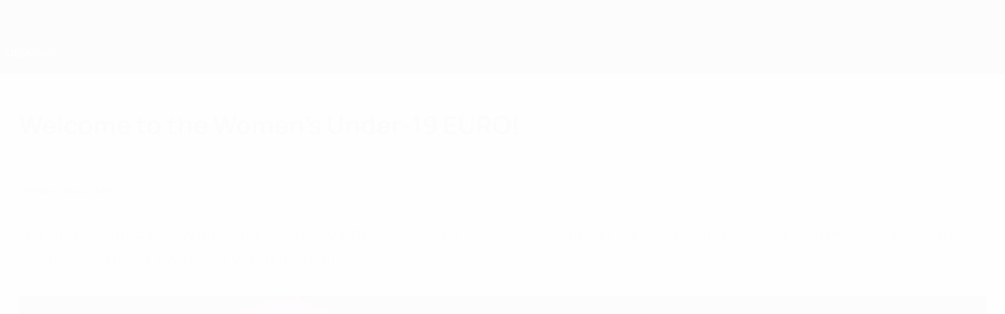

--- FILE ---
content_type: text/css
request_url: https://www.uefa.com/CompiledAssets/UefaCom/css/modules/editorial/cards-list.css?_t=aefa2d78509b98f8882e0c7f7ac2b64d
body_size: 4530
content:
.card{height:100%}.card .article{height:100%;padding:0;position:relative;overflow:hidden}.card .article .article--content{padding-right:var(--pk-spacing-m);padding-left:var(--pk-spacing-m);padding-bottom:var(--pk-spacing-m)}@media (width>=960px){.card .article .article--content{padding-right:var(--pk-spacing-l);padding-left:var(--pk-spacing-l);padding-bottom:var(--pk-spacing-l)}}.card .article .article--date,.card .article .article--roofline{font-size:var(--pk-font-size-s);margin-bottom:var(--pk-spacing-xs);display:block}.card .article .article--date{color:var(--pk-text-03--light)}.card .article .article--title{margin-bottom:var(--pk-spacing-s);line-height:1.1;font-family:var(--pk-font-base-semibold);color:var(--pk-text-01--light);font-size:var(--pk-font-size-m);backface-visibility:hidden;transition-property:color;transition-duration:.3s;transition-timing-function:ease-out}@media (width>=960px){.card .article .article--title{font-size:var(--pk-font-size-l);line-height:1.3}}.card .article .live-indicator{display:none}.card .article .article--summary{font-family:var(--pk-font-base-regular);color:inherit;padding-bottom:var(--pk-spacing-m);backface-visibility:hidden;line-height:1.2;transition-property:color;transition-duration:.3s;transition-timing-function:ease-out}@media (width>=960px){.card .article .article--summary{padding-bottom:var(--pk-spacing-l)}}@media (width>=1440px){.card .article .article--summary{line-height:1.5}}.card .article .article--img{width:100%}.card .card-link{height:100%;color:var(--pk-text-01--light);display:block}@media (hover:hover){.card .card-link .article--img{backface-visibility:hidden;transition-property:transform,opacity;transition-duration:.3s;transition-timing-function:ease-out}}.card .card-link:hover{color:var(--pk-primary-01)}.card .card-link:hover .article--img{transform:scale(1.1)}.card.simple-link-card .card-link{height:auto}.article.video .video-small,.pk-card.video .video-small{top:var(--pk-spacing-s);right:var(--pk-spacing-s);z-index:2;opacity:.7;justify-content:flex-end;align-items:center;display:flex;position:absolute;bottom:auto;left:auto}.article.video .icon-play,.pk-card.video .icon-play{background-color:var(--pk-ui-01--light);-webkit-mask-image:url("data:image/svg+xml;charset=utf8,<svg xmlns=\"http://www.w3.org/2000/svg\" xmlns:xlink=\"http://www.w3.org/1999/xlink\" viewBox=\"0 0 33px 33px\" width=\"33px\" height=\"33px\"><path fill=\"var(--pk-ui-01--light)\" d=\"M16.0059.0219727c-8.83625 0-16.00004062 7.1631473-16.00004062 16.0000273 0 8.8368 7.16379062 16 16.00004062 16 8.8362 0 16-7.1632 16-16 0-8.83688-7.1638-16.0000273-16-16.0000273zm0 1.2333973c8.157 0 14.7692 6.61155 14.7692 14.76663 0 8.155-6.6122 14.7666-14.7692 14.7666-8.15713 0-14.76927-6.6116-14.76927-14.7666 0-8.15508 6.61214-14.76663 14.76927-14.76663zm4.5224 13.26263c1.1271.7591 1.1277 1.9908 0 2.7502l-6.1729 4.1575c-1.1271.7591-2.0419.2729-2.0419-1.0868v-8.8917c0-1.3603.9142-1.84612 2.0419-1.0867z\" /></svg>#mask");mask-image:url("data:image/svg+xml;charset=utf8,<svg xmlns=\"http://www.w3.org/2000/svg\" xmlns:xlink=\"http://www.w3.org/1999/xlink\" viewBox=\"0 0 33px 33px\" width=\"33px\" height=\"33px\"><path fill=\"var(--pk-ui-01--light)\" d=\"M16.0059.0219727c-8.83625 0-16.00004062 7.1631473-16.00004062 16.0000273 0 8.8368 7.16379062 16 16.00004062 16 8.8362 0 16-7.1632 16-16 0-8.83688-7.1638-16.0000273-16-16.0000273zm0 1.2333973c8.157 0 14.7692 6.61155 14.7692 14.76663 0 8.155-6.6122 14.7666-14.7692 14.7666-8.15713 0-14.76927-6.6116-14.76927-14.7666 0-8.15508 6.61214-14.76663 14.76927-14.76663zm4.5224 13.26263c1.1271.7591 1.1277 1.9908 0 2.7502l-6.1729 4.1575c-1.1271.7591-2.0419.2729-2.0419-1.0868v-8.8917c0-1.3603.9142-1.84612 2.0419-1.0867z\" /></svg>#mask");-webkit-mask-size:var(--pk-spacing-l)var(--pk-spacing-l);mask-size:var(--pk-spacing-l)var(--pk-spacing-l);width:var(--pk-spacing-l);height:var(--pk-spacing-l);transform:rotate(0);-webkit-mask-repeat:no-repeat;mask-repeat:no-repeat;-webkit-mask-source-type:auto;mask-mode:match-source}.article.video .icon-play:before,.pk-card.video .icon-play:before{content:none}.article.video .video-duration,.pk-card.video .video-duration{text-align:left;color:var(--pk-text-01--dark);font-size:var(--pk-font-size-s);font-family:var(--pk-font-base-regular);width:auto;line-height:var(--pk-spacing-l);margin-right:var(--pk-spacing-xs);background-color:#0000;padding:0}.article.video .video-big,.pk-card.video .video-big{display:none;position:absolute;inset:0}.article.has-sponsor:before,.pk-card.has-sponsor:before{border-radius:var(--pk-border-radius-l)}.article.has-sponsor .article--date,.pk-card.has-sponsor .article--date{display:none}.ab-test__variant1 .article.video .video-small,.ab-test__variant1 .pk-card.video .video-small{color:var(--uefacom-today-comp-label-color,var(--pk-text-01));background:linear-gradient(180deg,#0006 0%,#0000 100%),var(--pk-primary-01--dark);font-family:var(--pk-font-base-regular);padding:var(--pk-spacing-xs);opacity:1}.ab-test__variant1 .article.video .video-small:before,.ab-test__variant1 .pk-card.video .video-small:before{content:"";background:linear-gradient(90deg,var(--pk-data-02--dark)0%,var(--pk-data-01--dark)100%);z-index:-1;width:100%;height:2px;transform:var(--uefacom-today-comp-label-bg-transform,matrix(-1,0,0,1,0,0));background-repeat:no-repeat;background-size:contain;position:absolute;top:100%;left:0}.ab-test__variant1 .today-component .article.video .video-small,.ab-test__variant1 .today-component .pk-card.video .video-small{background:0 0}.ab-test__variant1 .today-component .article.video .video-small:before,.ab-test__variant1 .today-component .pk-card.video .video-small:before{content:none}.ab-test__variant2 .article.video .video-big,.ab-test__variant2 .pk-card.video .video-big{z-index:2;opacity:.8;justify-content:center;align-items:center;display:flex}.ab-test__variant2 .today-component .article.video .video-big,.ab-test__variant2 .today-component .pk-card.video .video-big{display:none}.card .pk-card .article--title{line-height:var(--pk-font-line-height-m);color:var(--pk-text-01)}.card .pk-card[content=over] .article--title{font-size:var(--pk-font-size-l)}@media (width>=960px){.card .pk-card[content=over] .article--title{font-size:var(--pk-font-size-xl)}}.card .pk-card[content=over] .article--summary{display:none}.card .pk-card[content=over].big-card{--pk-card--background-color:var(--pk-background--light);--pk-card-body--padding:var(--pk-spacing-m)}@media (width>=960px){.card .pk-card[content=over].big-card{--pk-card-body--padding:var(--pk-spacing-xl2)}}.card .pk-card[content=over].big-card .article--label{color:var(--pk-accent-02);font-size:var(--pk-font-size-s);border:1px solid var(--pk-accent-02);background-color:#00000080;border-radius:80px;padding:8px 12px;display:inline-block}@media (width>=960px){.card .pk-card[content=over].big-card .article--label{font-size:var(--pk-font-size-m);padding:10px 16px}}.card .pk-card[content=over].big-card .article--title{color:var(--pk-text-01);margin-top:var(--pk-spacing-s);font-size:var(--pk-font-size-l)}@media (width>=960px){.card .pk-card[content=over].big-card .article--title{margin-top:var(--pk-spacing-m);font-size:var(--pk-font-size-xl2);line-height:var(--pk-font-line-height-s);font-family:var(--pk-font-comp-bold)}}.card .pk-card[content=over].big-card .article--summary{display:none}@media (width>=960px){.card .pk-card[content=over].big-card .article--summary{color:var(--pk-text-01);font-size:var(--pk-font-size-l);line-height:var(--pk-font-line-height-m);margin-top:var(--pk-spacing-m);display:block}}.newslist-card .pk-card{--pk-card--background-color:var(--pk-elevation-01)}.pk-card-wrap .card{height:auto}.editorial-card,.newslist-card,.newslist-card .card,.newsrelated-card .card,.common-card{width:100%}.editorial-card .article,.newslist-card .article,.newslist-card .card .article,.newsrelated-card .card .article,.common-card .article{padding-top:var(--pk-spacing-l);background-color:#0000}.editorial-card .article--date,.newslist-card .article--date,.newslist-card .card .article--date,.newsrelated-card .card .article--date,.common-card .article--date{display:none}.editorial-card .article--title,.newslist-card .article--title,.newslist-card .card .article--title,.newsrelated-card .card .article--title,.common-card .article--title{font-size:var(--pk-font-size-m);font-family:var(--pk-font-base-semibold);margin:0}@media (width>=768px){.editorial-card .article--title,.newslist-card .article--title,.newslist-card .card .article--title,.newsrelated-card .card .article--title,.common-card .article--title{font-size:var(--pk-font-size-l)}}@media (width>=1440px){.editorial-card .article--title,.newslist-card .article--title,.newslist-card .card .article--title,.newsrelated-card .card .article--title,.common-card .article--title{font-size:var(--pk-font-size-l)}}.editorial-card .article--summary,.newslist-card .article--summary,.newslist-card .card .article--summary,.newsrelated-card .card .article--summary,.common-card .article--summary{font-size:var(--pk-font-size-s)}@media (width>=960px){.editorial-card .article--summary,.newslist-card .article--summary,.newslist-card .card .article--summary,.newsrelated-card .card .article--summary,.common-card .article--summary{font-size:var(--pk-font-size-m)}}.editorial-card .article.with-picture,.newslist-card .article.with-picture,.newslist-card .card .article.with-picture,.newsrelated-card .card .article.with-picture,.common-card .article.with-picture{padding-top:0}.editorial-card .pk-card::part(body),.newslist-card .pk-card::part(body),.newslist-card .card .pk-card::part(body),.newsrelated-card .card .pk-card::part(body),.common-card .pk-card::part(body){align-items:center}@media (width<=767px){.editorial-card .pk-card::part(body),.newslist-card .pk-card::part(body),.newslist-card .card .pk-card::part(body),.newsrelated-card .card .pk-card::part(body),.common-card .pk-card::part(body){padding:var(--pk-spacing-xs)}}.editorial-card .pk-card .article--title,.newslist-card .pk-card .article--title,.newslist-card .card .pk-card .article--title,.newsrelated-card .card .pk-card .article--title,.common-card .pk-card .article--title{line-height:var(--pk-font-line-height-m)}@media (width<=767px){.editorial-card .pk-card .article--title,.newslist-card .pk-card .article--title,.newslist-card .card .pk-card .article--title,.newsrelated-card .card .pk-card .article--title,.common-card .pk-card .article--title{font-size:var(--pk-font-size-s)}}.editorial-card .pk-card .article--content,.newslist-card .pk-card .article--content,.newslist-card .card .pk-card .article--content,.newsrelated-card .card .pk-card .article--content,.common-card .pk-card .article--content{max-height:155px;overflow:hidden}.editorial-card .pk-card .article--summary,.newslist-card .pk-card .article--summary,.newslist-card .card .pk-card .article--summary,.newsrelated-card .card .pk-card .article--summary,.common-card .pk-card .article--summary{display:none}@media (width>=1200px){.editorial-card .pk-card .article--summary,.newslist-card .pk-card .article--summary,.newslist-card .card .pk-card .article--summary,.newsrelated-card .card .pk-card .article--summary,.common-card .pk-card .article--summary{line-height:var(--pk-font-line-height-l);-ms-box-orient:vertical;-webkit-line-clamp:4;-moz-line-clamp:4;-ms-line-clamp:4;line-clamp:4;-webkit-box-orient:vertical;max-height:96px;display:-webkit-box;overflow:hidden}}.editorial-card.no-max-height .card .pk-card .article--content,.newslist-card.no-max-height .card .pk-card .article--content,.newslist-card .card.no-max-height .card .pk-card .article--content,.newsrelated-card .card.no-max-height .card .pk-card .article--content,.common-card.no-max-height .card .pk-card .article--content,.editorial-card.no-max-height .card .card-content .pk-card .article--content,.newslist-card.no-max-height .card .card-content .pk-card .article--content,.newslist-card .card.no-max-height .card .card-content .pk-card .article--content,.newsrelated-card .card.no-max-height .card .card-content .pk-card .article--content,.common-card.no-max-height .card .card-content .pk-card .article--content{max-height:fit-content}.editorial-card .article--img-wrap,.newslist-card .article--img-wrap,.newslist-card .card .article--img-wrap,.newsrelated-card .card .article--img-wrap,.common-card .article--img-wrap{margin-bottom:var(--pk-spacing-m);position:relative;overflow:hidden}@media (width>=960px){.editorial-card .article--img-wrap,.newslist-card .article--img-wrap,.newslist-card .card .article--img-wrap,.newsrelated-card .card .article--img-wrap,.common-card .article--img-wrap{margin-bottom:var(--pk-spacing-l)}.newslist-card.pk-col .card,.newsrelated-card.pk-col .card{margin-bottom:var(--pk-spacing-xs)}}.cards-in-grid .pk-col--content{display:grid}@media (width>=960px){.cards-in-grid .pk-col--content{grid-gap:var(--pk-spacing-m);grid-template-columns:repeat(auto-fill,calc(50% - var(--pk-spacing-xs)))}}@media (width>=1200px){.cards-in-grid .pk-col--content{grid-gap:var(--pk-spacing-l);grid-template-columns:repeat(auto-fill,calc(50% - var(--pk-spacing-s)))}}.cards-in-grid .newslist-card{width:100%;margin:0}.cards-in-grid .newslist-card .card{border-radius:var(--pk-border-radius-m);overflow:hidden}.cards-in-grid .newslist-card .card .pk-card{--pk-card--background-color:var(--pk-elevation-01)}.cards-in-grid .newslist-card .card .pk-card .article--summary{text-overflow:ellipsis;-ms-box-orient:vertical;-webkit-line-clamp:3;-moz-line-clamp:3;-ms-line-clamp:3;line-clamp:3;-webkit-box-orient:vertical;height:auto;display:-webkit-box;overflow:hidden}@media (width>=960px) and (width<=1439px){.cards-in-grid .newslist-card .card .pk-card .article--summary{text-overflow:ellipsis;-ms-box-orient:vertical;-webkit-line-clamp:2;-moz-line-clamp:2;-ms-line-clamp:2;line-clamp:2;-webkit-box-orient:vertical;display:-webkit-box;overflow:hidden}}.newslist-adaptive-cards{padding-top:var(--pk-spacing-m)}.newslist-adaptive-cards .newslist-card:last-child .card{border-bottom:none;margin-bottom:0;padding-bottom:0}.newslist-adaptive-cards .newslist-card .card{box-shadow:none;padding-bottom:var(--pk-spacing-s);margin-bottom:var(--pk-spacing-l);border-bottom:1px solid var(--pk-ui-02);border-radius:0}@media (width>=768px){.newslist-adaptive-cards .newslist-card .card{padding-bottom:var(--pk-spacing-xl);margin-bottom:var(--pk-spacing-xl)}}.newslist-adaptive-cards .newslist-card .card .article--title{margin-bottom:var(--pk-spacing-xs2);line-height:var(--pk-font-line-height-m);color:var(--pk-text-01)}.newslist-adaptive-cards .newslist-card .card .article--date{color:var(--pk-text-02);margin-bottom:var(--pk-spacing-xs2);font-size:var(--pk-font-size-xs2);display:block}@media (width>=768px){.newslist-adaptive-cards .newslist-card .card .article--date{font-size:var(--pk-font-size-m)}}.newslist-adaptive-cards .newslist-card .card .article--img-wrap{border-radius:var(--card--border-radius);overflow:hidden}.newslist-adaptive-cards .newslist-card .card .pk-card{--pk-card--background-color:transparent}.newslist-adaptive-cards .newslist-card .card .pk-card::part(heading){border-radius:var(--card--border-radius);overflow:hidden}@media (width>=1200px){.newslist-adaptive-cards .newslist-card .card .pk-card[orientation=horizontal]::part(heading){width:50%}}.newslist-adaptive-cards .newslist-card .card .pk-card[content=default] .article--summary{font-size:var(--pk-font-size-xs);line-height:var(--pk-font-line-height-m);text-overflow:ellipsis;-ms-box-orient:vertical;-webkit-line-clamp:3;-moz-line-clamp:3;-ms-line-clamp:3;line-clamp:3;-webkit-box-orient:vertical;display:-webkit-box;overflow:hidden}@media (width>=768px){.newslist-adaptive-cards .newslist-card .card .pk-card[content=default] .article--summary{font-size:var(--pk-font-size-m)}}@media (width>=960px) and (width<=1439px){.newslist-adaptive-cards .newslist-card .card .pk-card[content=default] .article--summary{text-overflow:ellipsis;-ms-box-orient:vertical;-webkit-line-clamp:2;-moz-line-clamp:2;-ms-line-clamp:2;line-clamp:2;-webkit-box-orient:vertical;display:-webkit-box;overflow:hidden}}.newslist-adaptive-cards .newslist-card .card .pk-card[content=over] .article--title{font-size:var(--pk-font-size-m)}@media (width>=768px){.card--medium:after,.card--medium:before,.card--small-square:after,.card--small-square:before,.card--small-wide:after,.card--small-wide:before{right:0}}div:not(.tickets__other)>.card--medium .article .article--content{flex-direction:column;justify-content:center;padding-bottom:0;display:flex;position:absolute;inset:0 0 0 30%}div:not(.tickets__other)>.card--medium .article .article--title{font-size:var(--pk-font-size-s)}@media (width>=960px){div:not(.tickets__other)>.card--medium .article .article--title{font-size:var(--pk-font-size-l)}}@media (width<=1439px){div:not(.tickets__other)>.card--medium .article .article--summary{display:none}}div:not(.tickets__other)>.card--medium .article .article--img-wrap{float:left;width:30%;margin-bottom:0}@media (width>=768px){div:not(.tickets__other)>.card--medium .article:after,div:not(.tickets__other)>.card--medium .article:before,div:not(.tickets__other)>.card--medium .article .article--content{left:50%}div:not(.tickets__other)>.card--medium .article .article--img-wrap{width:50%}}@media (width>=960px){.tickets__other .card--medium .article .article--content{flex-direction:column;justify-content:center;padding-bottom:0;display:flex;position:absolute;inset:0 0 0 30%}.tickets__other .card--medium .article .article--title{font-size:var(--pk-font-size-s)}}@media (width>=960px) and (width>=960px){.tickets__other .card--medium .article .article--title{font-size:var(--pk-font-size-l)}}@media (width>=960px) and (width<=1439px){.tickets__other .card--medium .article .article--summary{display:none}}@media (width>=960px){.tickets__other .card--medium .article .article--img-wrap{float:left;width:30%;margin-bottom:0}}@media (width>=960px) and (width>=768px){.tickets__other .card--medium .article:after,.tickets__other .card--medium .article:before,.tickets__other .card--medium .article .article--content{left:50%}.tickets__other .card--medium .article .article--img-wrap{width:50%}}.card--small .article .article--content{flex-direction:column;justify-content:center;padding-bottom:0;display:flex;position:absolute;inset:0 0 0 32%}.card--small .article .article--content:before{content:none}.card--small .article .article--title{color:var(--pk-text-01--light);font-size:var(--pk-font-size-s);margin-bottom:0}@media (width>=1200px){.card--small .article .article--title{font-size:var(--pk-font-size-m)}}.card--small .article .article--summary{display:none}.card--small .article .article--img-wrap{float:left;border-radius:var(--pk-border-radius-l);width:32%;margin-bottom:0}.card--large .article .article--title{font-size:var(--pk-font-size-l)}.card--large .article .article--summary{font-size:var(--pk-font-size-m)}.card--wide .article .article--content,.card--big .article .article--content{padding-right:var(--pk-spacing-m);padding-left:var(--pk-spacing-m);padding-bottom:var(--pk-spacing-m);background:linear-gradient(360deg,#0006 0%,#0000 57.67%),linear-gradient(119.28deg,#00000047 2.35%,#0000 49.4%);flex-direction:column;justify-content:flex-end;display:flex;position:absolute;inset:0}@media (width>=960px){.card--wide .article .article--content,.card--big .article .article--content{padding-right:var(--pk-spacing-l);padding-left:var(--pk-spacing-l);padding-bottom:var(--pk-spacing-l);background:0 0}}.card--wide .article .article--title,.card--big .article .article--title{color:var(--pk-text-01);z-index:1;min-height:0}.card--wide .article .article--title:after,.card--big .article .article--title:after{content:none}.card--wide .with-picture .article--img-wrap,.card--big .with-picture .article--img-wrap{background-color:#000;height:100%;margin-bottom:0}.card--wide .with-picture .pflazyload-wrapper,.card--big .with-picture .pflazyload-wrapper{height:100%}.card--wide .with-picture .article--img,.card--big .with-picture .article--img{width:auto;min-width:102%;max-width:none;height:102%;position:absolute;top:50%;left:50%;right:auto;transform:translate(-50%,-50%)}@media (hover:hover){.card--wide .with-picture .article--img,.card--big .with-picture .article--img{transform-origin:50%;backface-visibility:hidden;transition-property:transform;transition-duration:.3s;transition-timing-function:ease-out}}.card--wide .with-picture .article--content .article--header,.card--big .with-picture .article--content .article--header,.card--wide .with-picture .article--content .article--date,.card--big .with-picture .article--content .article--date{z-index:1}.card--wide .with-picture .article--content:before,.card--big .with-picture .article--content:before{content:"";background-image:linear-gradient(#0000,#000000b3 60%);height:50%;position:absolute;bottom:-2px;left:0;right:0}.card--wide .card-link:hover .article--img,.card--big .card-link:hover .article--img{transform:translate(-50%,-50%)scale(1.1)}.card--wide .card,.card--big .card{height:100%}.card--wide .article .article--title,.card--big .article .article--title{font-size:var(--pk-font-size-l);font-family:var(--pk-font-base-semibold);margin-bottom:0;padding-bottom:0;display:block;position:relative}@media (width>=768px){.card--wide .article .article--title,.card--big .article .article--title{font-size:var(--pk-font-size-xl);width:80%}}.card--wide .article .article--summary,.card--big .article .article--summary{display:none}.card--wide .article .article--date,.card--big .article .article--date{z-index:1;color:var(--pk-text-03);position:relative}@media (width>=960px){.card--big .article .article--title{font-size:var(--pk-font-size-xl2);line-height:var(--pk-font-line-height-s)}}.editorial-card.emergency{color:var(--pk-ui-01--light);box-shadow:none;margin-right:calc(-1*var(--pk-spacing-m));margin-left:calc(-1*var(--pk-spacing-m));background-color:#0000;width:auto;margin-bottom:0}.editorial-card.emergency article.article.with-picture{flex-direction:column;display:flex}@media (width>=960px){.editorial-card.emergency article.article.with-picture{margin-top:var(--pk-spacing-m);flex-direction:row-reverse;align-items:flex-start;padding:3% 3% 0}}.editorial-card.emergency article.article.with-picture .article--img-wrap{width:auto;margin-bottom:24px}@media (width>=960px){.editorial-card.emergency article.article.with-picture .article--img-wrap{width:70%;margin-left:20px}}.editorial-card.emergency article.article.with-picture .article--content{position:initial;font-family:var(--pk-font-base-regular);padding:0 5%}@media (width>=960px){.editorial-card.emergency article.article.with-picture .article--content{padding-left:0}}.editorial-card.emergency article.article.with-picture .article--content .article--title{color:var(--pk-elevation-01--light);font-size:var(--pk-font-size-l);line-height:var(--pk-font-line-height-m);margin-bottom:var(--pk-spacing-m)}@media (width>=960px){.editorial-card.emergency article.article.with-picture .article--content .article--title{font-size:var(--pk-font-size-xl2);font-family:var(--pk-font-comp-bold);line-height:var(--pk-font-line-height-s);margin-bottom:var(--pk-spacing-s)}}.editorial-card.emergency article.article.with-picture .article--content .article--summary{font-size:var(--pk-font-size-m);line-height:var(--pk-font-line-height-m);display:block}@media (width>=960px){.editorial-card.emergency article.article.with-picture .article--content .article--summary{font-size:var(--pk-font-size-l)}}.editorial-card.emergency article.article.with-picture .article--content .article--roofline{font-size:var(--pk-font-size-s);line-height:var(--pk-font-line-height-l);opacity:.7;margin-bottom:var(--pk-spacing-xs)}@media (width>=960px){.editorial-card.emergency article.article.with-picture .article--content .article--roofline{margin-bottom:var(--pk-spacing-m)}}.editorial-card.emergency article.article.with-picture .article--content .article_body{display:none}.editorial-card.emergency article.article.with-picture .article--content a.btn .icon-arrow-thin-right:before{content:none}@media (width>=960px){.editorial-card.emergency article.article.with-picture .article--content a.btn{width:300px}}.rounded-image-card{box-shadow:none;border-radius:var(--pk-border-radius-l);border:1px solid var(--pk-ui-02);padding:var(--pk-spacing-m);background-color:var(--pk-elevation-01);width:100%}@media (width>=768px){.rounded-image-card{padding:var(--pk-spacing-xl)}}.rounded-image-card .article--img-wrap{margin-bottom:var(--pk-spacing-l);border-radius:100%;width:287px}@media (width>=768px){.rounded-image-card .article--img-wrap{width:274px;margin-bottom:0}}.rounded-image-card .card{width:100%}.rounded-image-card .card .pk-card::part(base){flex-direction:row-reverse}.rounded-image-card .card .article{flex-direction:column;align-content:center;align-items:center;display:flex}@media (width>=768px){.rounded-image-card .card .article{flex-flow:row-reverse}}.rounded-image-card .card .article .article_body{margin-bottom:var(--pk-spacing-xl)}@media (width>=768px){.rounded-image-card .card .article .article_body{margin-bottom:var(--pk-spacing-xl2)}}.rounded-image-card .card .article .article--content{width:100%;padding:0}.rounded-image-card .card .article .article--title{font-size:var(--pk-font-size-l);margin-bottom:var(--pk-spacing-l)}@media (width>=768px){.rounded-image-card .card .article .article--title{font-size:var(--pk-font-size-xl2);font-weight:700}}.rounded-image-card .card .article .article--img-wrap{margin-bottom:var(--pk-spacing-l);border-radius:100%;width:287px}@media (width>=768px){.rounded-image-card .card .article .article--img-wrap{width:274px;margin-bottom:0}}.rounded-image-card .card .article .article--roofline{color:var(--pk-support-03A);font-size:var(--pk-font-size-m);margin-bottom:var(--pk-spacing-l)}@media (width>=768px){.rounded-image-card .card .article .article--roofline{font-size:var(--pk-font-size-l)}}.memorabilia-card.article{z-index:0;background-image:url(https://img.uefa.com/imgml/uefacom/memorabilia/promo_banner_mobile.png);background-position:50%;background-size:cover;min-height:440px;position:relative;overflow:hidden}@media (width>=768px){.memorabilia-card.article{background-image:url(https://img.uefa.com/imgml/uefacom/memorabilia/promo_banner.png);min-height:auto}}@media (width<=767px){.memorabilia-card.article:before{content:"";z-index:1;pointer-events:none;background:linear-gradient(360deg,#0000 36.34%,#0003 44.29%);position:absolute;inset:0}.memorabilia-card.article>*{z-index:2;position:relative}}.memorabilia-card.article h2{line-height:100%}.memorabilia-card.article pk-button{margin-left:0}.memorabilia-card.article pk-button::part(link){border-radius:var(--pk-border-radius-l)}.promotional-card.article{background-color:var(--uefacom-promotional-card-bg,var(--pk-primary-03));z-index:0;background-position:100% 100%;background-repeat:no-repeat;background-size:contain;min-height:500px;position:relative;overflow:hidden}.promotional-card.article>*{z-index:2;position:relative}.promotional-card.article .article_picture{z-index:0;margin-bottom:0;position:absolute;bottom:0;left:0;right:0}.promotional-card.article .article_picture .pflazyload-wrapper{height:100%}.promotional-card.article:before{content:"";background:linear-gradient(180deg,var(--uefacom-promotional-card-bg,var(--pk-primary-03))51.81%,#91353600 56.77%);z-index:1;pointer-events:none;position:absolute;inset:0}@media (width>=360px) and (width<=439px){.promotional-card.article:before{top:40px}}@media (width>=768px){.promotional-card.article{min-height:357px;font-size:var(--pk-font-size-xl2);background-position:100%}.promotional-card.article .article_picture{z-index:0;margin-bottom:0;position:absolute;inset:0 0 0 auto}.promotional-card.article .article_picture .pflazyload-wrapper{height:100%}.promotional-card.article .article_summary{width:40%}.promotional-card.article:before{content:"";background:linear-gradient(90deg,var(--uefacom-promotional-card-bg,var(--pk-primary-03))41.57%,#91353600 63.1%);width:100%;position:absolute}}@media (width>=960px){.promotional-card.article .article_summary{width:60%}}@media (width>=1200px){.promotional-card.article:before{left:10%}}.promotional-card.article pk-button{margin-left:0}.promotional-card.article pk-button::part(link){border-radius:var(--pk-border-radius-l)}.guide-card{--guide-card-bg:#1469ff}.guide-card.guide-card-pink{--guide-card-bg:#e66478}.guide-card.guide-card-green{--guide-card-bg:#10a084}.guide-card.article{background-color:var(--guide-card-bg);z-index:0;border-radius:var(--pk-border-radius-xl);background-position:100% 100%;background-repeat:no-repeat;background-size:contain;position:relative;overflow:hidden;padding:0!important}@media (width<=767px){.guide-card.article h2{padding:var(--pk-spacing-m)var(--pk-spacing-m)var(--pk-spacing-s)var(--pk-spacing-m)!important}}@media (width>=768px){.guide-card.article{padding:var(--pk-spacing-xl2)!important}}.guide-card.article>*{z-index:2;position:relative}.guide-card.article .article_picture{z-index:0;margin-bottom:0;position:relative;left:0;right:0}@media (width<=767px){.guide-card.article .article_picture:after{content:"";background-image:url(https://img.uefa.com/imgml/uefacom/playmakers/playgames/card_divider_mobile.svg),linear-gradient(175deg,var(--guide-card-bg)52%,#91353600 53%);z-index:1;background-position-y:50%;background-repeat:no-repeat;background-size:contain;width:100%;height:35%;position:absolute;top:0;left:0}}@media (width>=550px) and (width<=767px){.guide-card.article .article_picture:after{background-image:url(https://img.uefa.com/imgml/uefacom/playmakers/playgames/card_divider_mobile.svg),linear-gradient(175deg,var(--guide-card-bg)50%,#91353600 51%);height:80%}}.guide-card.article .article_picture .pflazyload-wrapper{height:100%}@media (width>=768px){.guide-card.article{min-height:370px;font-size:var(--pk-font-size-xl2);background-position:100%}.guide-card.article .article_picture{z-index:0;margin-bottom:0;position:absolute;inset:0 0 0 auto}.guide-card.article .article_picture:after{content:"";background-image:url(https://img.uefa.com/imgml/uefacom/playmakers/playgames/card_divider.svg),linear-gradient(105deg,var(--guide-card-bg)45%,#91353600 46%);z-index:1;background-repeat:no-repeat;background-size:contain;width:120px;height:100%;position:absolute;top:0;left:40%}}@media (width>=768px) and (width>=960px){.guide-card.article .article_picture:after{left:20%}}@media (width>=768px) and (width>=1200px){.guide-card.article .article_picture:after{left:60%}}@media (width>=768px) and (width>=1440px){.guide-card.article .article_picture:after{left:40%}}@media (width>=768px){.guide-card.article .article_picture:before{content:"";z-index:1;background-color:var(--guide-card-bg);width:40%;height:100%;position:absolute;top:0;left:0}}@media (width>=768px) and (width>=960px){.guide-card.article .article_picture:before{width:20%}}@media (width>=768px) and (width>=1200px){.guide-card.article .article_picture:before{width:60%}}@media (width>=768px) and (width>=1440px){.guide-card.article .article_picture:before{width:40%}}@media (width>=768px){.guide-card.article .article_picture .pflazyload-wrapper{height:100%}.guide-card.article .article_summary{width:40%}}.guide-card.article .article_body{line-height:var(--pk-font-line-height-m);margin-top:0;margin-left:0;margin-right:0;padding-left:0;padding-right:0}@media (width<=767px){.guide-card.article .article_body{padding:0 var(--pk-spacing-m)!important}}@media (width>=768px){.guide-card.article .article_body{width:40%}}@media (width>=768px) and (width>=1200px){.guide-card.article .article_body{width:60%}}@media (width>=768px) and (width>=1440px){.guide-card.article .article_body{width:40%}}.guide-card.article .article_body p,.guide-card.article .article_body li{font-size:var(--pk-font-size-s)}@media (width>=768px){.guide-card.article .article_body p,.guide-card.article .article_body li{font-size:var(--pk-font-size-m)}}.guide-card.article .article_body ul{margin-top:var(--pk-spacing-xs);margin-bottom:var(--pk-spacing-m)}.guide-card.article .article_body li{margin-bottom:var(--pk-spacing-xs3)}.guide-card.article .language-button{bottom:var(--pk-spacing-xl2);padding:0;position:absolute}@media (width<=767px){.guide-card.article .language-button{margin-bottom:calc(-1*var(--pk-spacing-s));position:relative;bottom:0;padding:var(--pk-spacing-m)var(--pk-spacing-m)0 var(--pk-spacing-m)!important}}@media (width>=960px){.guide-card.article .article_summary{width:55%}}@media (width>=1200px){.guide-card.article:before{left:10%}}
/*# sourceMappingURL=/CompiledAssets/UefaCom/css/modules/editorial/cards-list.css.map?_t=143714e2*/